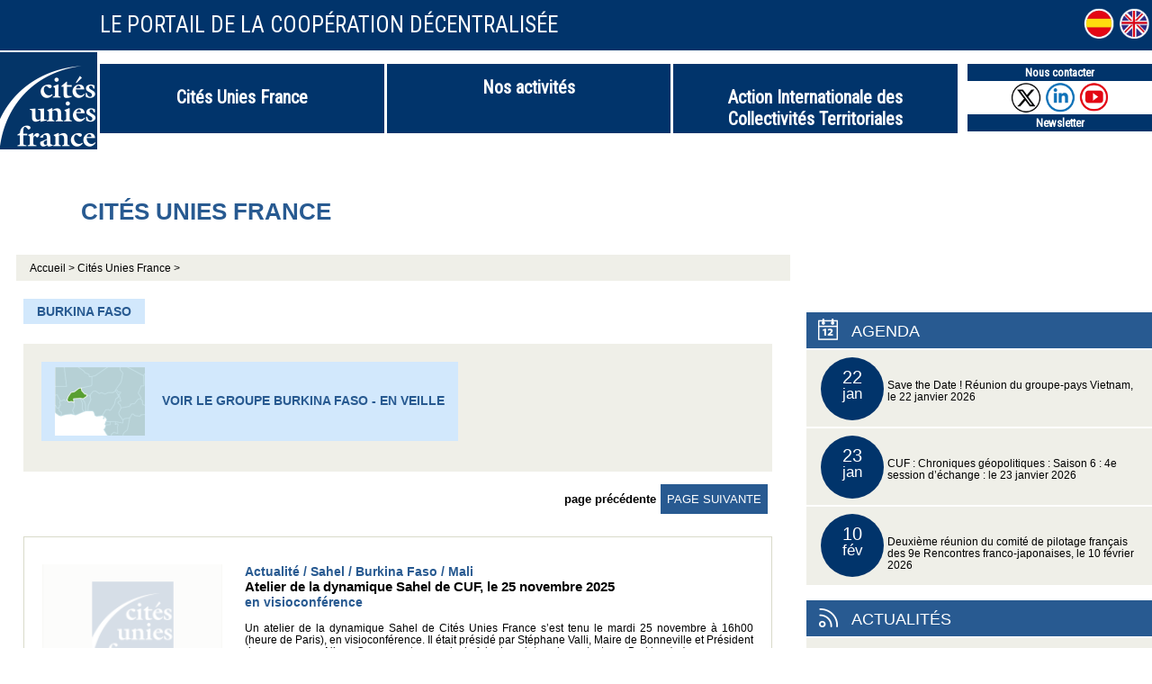

--- FILE ---
content_type: text/html; charset=utf-8
request_url: https://cites-unies-france.org/+-Burkina-Faso-76-+
body_size: 9364
content:
<!doctype html>
<html lang="fr" class="no-js"><!-- InstanceBegin template="/Templates/page.dwt" codeOutsideHTMLIsLocked="false" -->
<head>
<!-- InstanceBeginEditable name="doctitle" -->

<title>Burkina Faso</title>
<!-- InstanceEndEditable --> 
   <meta charset="utf-8">
  <meta http-equiv="Content-language" content="fr">  
    <meta name="msapplication-TileColor" content="#b0d139">
    <meta name="msapplication-TileImage" content="chemin/pinned-favicon.png">
    <meta name="application-name" content="Moduloo.net">
  <meta http-equiv="X-UA-Compatible" content="IE=edge,chrome=1">
  <link rel="alternate" type="application/rss+xml" title="Cités Unies France -  Site Web de la coopé©ration décentralisée" href="https://cites-unies-france.org/spip.php?page=backend" />
 
 <meta property="og:url" content="https://cites-unies-france.org/+-Eau-et-assainissement-86-+?__r=1.36fcc8cd3e710a0d41ea95e1e9ab0e04&amp;debut_autres_articles=70" />
 <link rel="canonical" href="https://cites-unies-france.org/+-Eau-et-assainissement-86-+?__r=1.36fcc8cd3e710a0d41ea95e1e9ab0e04&amp;debut_autres_articles=70" />
 <meta property="og:site_name" content="Cités Unies France -  Site Web de la coopé©ration décentralisée"/>
  <meta property="og:type" content="article"/>
 
 
	
		<meta name="description" content="">
		<link rel="image_src" href="https://cites-unies-france.org/images/logo200.png" />
		<meta property="og:image" content="https://cites-unies-france.org/images/logo200.png" /> 
		<meta property="twitter:image" content="https://cites-unies-france.org/images/logo200.png" /> 
	


<meta name="keywords" content="">
    
  
<script>
var mediabox_settings={"auto_detect":true,"ns":"box","tt_img":true,"sel_g":"#documents_portfolio a[type='image\/jpeg'],#documents_portfolio a[type='image\/png'],#documents_portfolio a[type='image\/gif'], .documents_portfolio","sel_c":".mediabox","str_ssStart":"Diaporama","str_ssStop":"Arr\u00eater","str_cur":"{current}\/{total}","str_prev":"Pr\u00e9c\u00e9dent","str_next":"Suivant","str_close":"Fermer","str_loading":"Chargement\u2026","str_petc":"Taper \u2019Echap\u2019 pour fermer","str_dialTitDef":"Boite de dialogue","str_dialTitMed":"Affichage d\u2019un media","splash_url":"","lity":{"skin":"_simple-dark","maxWidth":"90%","maxHeight":"90%","minWidth":"400px","minHeight":"","slideshow_speed":"2500","opacite":"0.9","defaultCaptionState":"expanded"}};
</script>
<!-- insert_head_css -->
<link rel="stylesheet" href="plugins-dist/mediabox/lib/lity/lity.css?1764929670" type="text/css" media="all" />
<link rel="stylesheet" href="plugins-dist/mediabox/lity/css/lity.mediabox.css?1764929670" type="text/css" media="all" />
<link rel="stylesheet" href="plugins-dist/mediabox/lity/skins/_simple-dark/lity.css?1764929670" type="text/css" media="all" /><script type='text/javascript'>/*<![CDATA[*/
(function(i,s,o,g,r,a,m){i['GoogleAnalyticsObject']=r;i[r]=i[r]||function(){ (i[r].q=i[r].q||[]).push(arguments)},i[r].l=1*new Date();a=s.createElement(o), m=s.getElementsByTagName(o)[0];a.async=1;a.src=g;m.parentNode.insertBefore(a,m) })
(window,document,'script','//www.google-analytics.com/analytics.js','ga');
ga('create', 'UA-61687118-1');
ga('send', 'pageview');
/*]]>*/</script>
<link rel="stylesheet" href="plugins/auto/gis/v5.6.2/lib/leaflet/dist/leaflet.css" />
<link rel="stylesheet" href="plugins/auto/gis/v5.6.2/lib/leaflet/plugins/leaflet-plugins.css" />
<link rel="stylesheet" href="plugins/auto/gis/v5.6.2/lib/leaflet/plugins/leaflet.markercluster.css" />
<link rel="stylesheet" href="plugins/auto/gis/v5.6.2/css/leaflet_nodirection.css" />
<link href="plugins/auto/player/v4.3.0/css/player.css?1747327044" rel="stylesheet" /><script type='text/javascript' src='local/cache-js/5d8808f36406cca7a638962c71577cc6.js?1767609251'></script>










<!-- insert_head -->



<!-- Debut CS -->
<style type="text/css">
<!--/*--><![CDATA[/*><!--*/

	
	
	

.blocs_titre {
	background: transparent url(prive/images/deplierhaut.svg) no-repeat scroll left center;
	font-weight: normal;
	line-height: 1.2em;
	margin-top: 4px;
	padding: 0pt 0pt 0pt 26px;
	margin-bottom: 0.1em;
	clear: left;
	cursor: pointer;
}

.blocs_replie {
	background: transparent url(prive/images/deplier-right.svg) no-repeat scroll left center;
}

.blocs_title{
	display: none;
}
/*]]>*/-->
</style>
<!-- Fin CS -->


<!-- Debut CS -->

<!-- Fin CS -->


  <meta name="author" content="Moduloo.net"> 
  <link rel="shortcut icon" href="/favicon.ico"> 
  <link rel="apple-touch-icon" href="/apple-touch-icon.png"> 
  <link href="css/knacss.css" media="all" rel="stylesheet" type="text/css">
  <link href="css/spip_style.css" media="all" rel="stylesheet" type="text/css"> 
  <link href="css/mes_styles.css" media="all" rel="stylesheet" type="text/css">     
  <meta name="viewport" content="width=device-width">
  <meta name="viewport" content="initial-scale=1.0">
  <script type="text/javascript" src="/js/mes_outils.js"></script>
  <!-- InstanceBeginEditable name="head" -->
 
  <!-- InstanceEndEditable -->     
    </head>
 <body> 

    <header>
        <script language=javascript>
var menuon="";
var chrono = null;

function demarre(nom_div)
{
 if (chrono==null)
    chrono = setTimeout("$('"+nom_div+"').fadeOut('slow');menuon='';","20");
}

function tout_cacher_div()
{
    
        $("#menu_124").fadeOut("slow");
    
        $("#menu_130").fadeOut("slow");
    
        $("#menu_136").fadeOut("slow");
    
        $("#menu_144").fadeOut("slow");
    
}
</SCRIPT> 
        <div id=bandeau_print  class=print>
            Cités Unies France -  Site Web de la coopé©ration décentralisée       
         </div>
        <div id=bandeau_haut>
			<div  class=centrer >
				<div style="float:right;" class=bandeau_haut2>
				<A HREF="-Cites-unies-France-ES-"><img src="/images/drp_es.png"></A><A HREF="-Cites-unies-France-EN-"><img src="/images/drp_en.png"></A>
							
					</form>					
				</div>
				<div id=bandeau_titre >Le portail de la coopération décentralisée</div>
			</div><div class=nettoyeur></div>
		</div>	

        <nav>
		    <A HREF="/" title="Vers la page d'accueil"><img src="/images/logo.png"  alt="Logo du site" id=logo></A>
            
	
            
             <li><A title="Cités Unies France"  class="menu_niveau1 petitpadding"  onmouseout="demarre('#menu_124');" onmouseover="if (chrono!=null) clearTimeout(chrono); chrono = null;if (menuon!='124') {tout_cacher_div();$('#menu_124').fadeIn('fast');menuon='124';}" onclick="if (chrono!=null) clearTimeout(chrono); chrono = null;if (menuon!='124') {tout_cacher_div();$('#menu_124').fadeIn('fast');menuon='124';}"> Cités Unies France</A>
               <ul id="menu_124"  class="cadre_menu"  onmouseout="demarre('#menu_124');" onmouseover="if (chrono!=null) clearTimeout(chrono); chrono = null;">
                  
                    <li><A HREF="-Qui-sommes-nous-" class="lien_menu lien_menu125"  onmouseover="if (chrono!=null) clearTimeout(chrono); chrono = null;">Qui sommes-nous&nbsp;?</A></li>
                  
                    <li><A HREF="-50-ans-de-CUF-Le-RELAIS-DE-LA-COOP-DEC-" class="lien_menu lien_menu315"  onmouseover="if (chrono!=null) clearTimeout(chrono); chrono = null;">50 ans de CUF&nbsp;: Le &#171;&nbsp;RELAIS DE LA COOP DEC’&nbsp;&#187; </A></li>
                  
                    <li><A HREF="-Notre-gouvernance-172-" class="lien_menu lien_menu172"  onmouseover="if (chrono!=null) clearTimeout(chrono); chrono = null;">Notre gouvernance</A></li>
                  
                    <li><A HREF="-Notre-equipe-" class="lien_menu lien_menu261"  onmouseover="if (chrono!=null) clearTimeout(chrono); chrono = null;">Notre équipe</A></li>
                  
                    <li><A HREF="-Nos-partenaires-175-" class="lien_menu lien_menu175"  onmouseover="if (chrono!=null) clearTimeout(chrono); chrono = null;">Nos partenaires</A></li>
                  
                    <li><A HREF="-Pourquoi-et-comment-adherer-" class="lien_menu lien_menu127"  onmouseover="if (chrono!=null) clearTimeout(chrono); chrono = null;">Pourquoi et comment adhérer&nbsp;?</A></li>
                  
                    <li><A HREF="-Offres-d-emplois-stages-bourses-" class="lien_menu lien_menu134"  onmouseover="if (chrono!=null) clearTimeout(chrono); chrono = null;">Offres d&#8217;emplois, stages, bourses</A></li>
                  
                    <li><A HREF="-Nous-contacter-" class="lien_menu lien_menu128"  onmouseover="if (chrono!=null) clearTimeout(chrono); chrono = null;">Nous contacter</A></li>
                  
                </ul>
              </li>
            
             <li><A title="Nos activités"  class="menu_niveau1 "  onmouseout="demarre('#menu_136');" onmouseover="if (chrono!=null) clearTimeout(chrono); chrono = null;if (menuon!='136') {tout_cacher_div();$('#menu_136').fadeIn('fast');menuon='136';}" onclick="if (chrono!=null) clearTimeout(chrono); chrono = null;if (menuon!='136') {tout_cacher_div();$('#menu_136').fadeIn('fast');menuon='136';}"> Nos activités</A>
               <ul id="menu_136"  class="cadre_menu"  onmouseout="demarre('#menu_136');" onmouseover="if (chrono!=null) clearTimeout(chrono); chrono = null;">
                  
                    <li><A HREF="-Les-groupes-pays-" class="lien_menu lien_menu145"  onmouseover="if (chrono!=null) clearTimeout(chrono); chrono = null;">Géographiques</A></li>
                  
                    <li><A HREF="-Les-groupes-thematiques-" class="lien_menu lien_menu146"  onmouseover="if (chrono!=null) clearTimeout(chrono); chrono = null;">Thématiques</A></li>
                  
                    <li><A HREF="-Crises-et-rehabilitation-303-" class="lien_menu lien_menu303"  onmouseover="if (chrono!=null) clearTimeout(chrono); chrono = null;">Crises et réhabilitation</A></li>
                  
                    <li><A HREF="-Reseau-Monde-Europe-" class="lien_menu lien_menu301"  onmouseover="if (chrono!=null) clearTimeout(chrono); chrono = null;">Réseau Monde &amp; Europe</A></li>
                  
                    <li><A HREF="-Rencontres-de-l-AICT-" class="lien_menu lien_menu137"  onmouseover="if (chrono!=null) clearTimeout(chrono); chrono = null;">Rencontres de l&#8217;AICT</A></li>
                  
                    <li><A HREF="-La_Lettre-de-Cites-Unies-France-" class="lien_menu lien_menu265"  onmouseover="if (chrono!=null) clearTimeout(chrono); chrono = null;">La Lettre de Cités Unies France</A></li>
                  
                    <li><A HREF="-Nos-publications-142-" class="lien_menu lien_menu142"  onmouseover="if (chrono!=null) clearTimeout(chrono); chrono = null;">Nos publications</A></li>
                  
                    <li><A HREF="-DCOL-Dispositif-d-appui-a-l-AICT-" class="lien_menu lien_menu299"  onmouseover="if (chrono!=null) clearTimeout(chrono); chrono = null;">DCOL - Dispositif d&#8217;appui à&nbsp;l&#8217;AICT</A></li>
                  
                </ul>
              </li>
            
             <li><A title="Action Internationale des Collectivités Territoriales"  class="menu_niveau1 petitpadding"  onmouseout="demarre('#menu_130');" onmouseover="if (chrono!=null) clearTimeout(chrono); chrono = null;if (menuon!='130') {tout_cacher_div();$('#menu_130').fadeIn('fast');menuon='130';}" onclick="if (chrono!=null) clearTimeout(chrono); chrono = null;if (menuon!='130') {tout_cacher_div();$('#menu_130').fadeIn('fast');menuon='130';}"> Action Internationale des Collectivités Territoriales</A>
               <ul id="menu_130"  class="cadre_menu"  onmouseout="demarre('#menu_130');" onmouseover="if (chrono!=null) clearTimeout(chrono); chrono = null;">
                  
                    <li><A HREF="-C-est-quoi-" class="lien_menu lien_menu131"  onmouseover="if (chrono!=null) clearTimeout(chrono); chrono = null;">C&#8217;est quoi&nbsp;?</A></li>
                  
                    <li><A HREF="-Financement-" class="lien_menu lien_menu132"  onmouseover="if (chrono!=null) clearTimeout(chrono); chrono = null;">Financement</A></li>
                  
                    <li><A HREF="-Pourquoi-s-engager-" class="lien_menu lien_menu133"  onmouseover="if (chrono!=null) clearTimeout(chrono); chrono = null;">Pourquoi s&#8217;engager&nbsp;?</A></li>
                  
                    <li><A HREF="-Actualites-des-collectivites-" class="lien_menu lien_menu274"  onmouseover="if (chrono!=null) clearTimeout(chrono); chrono = null;">Actualités des collectivités</A></li>
                  
                </ul>
              </li>
            
			<A id="btmenu"><img src="/images/btmenu.png"></A>
			<div class="outils">
			<A HREF="-Nous-contacter-" class="contact">Nous contacter</a>
			<A HREF="https://twitter.com/CitesUniesFR" class="rezo" target=_blank><img src="images/bttw.png"></a><A HREF="https://www.linkedin.com/company/cites-unies-france-officiel/" class="rezo" target=_blank><img src="images/btin.png"></a><A HREF="https://www.youtube.com/channel/UCIZEwfEp-sJzdsnatZe6rJA" class="rezo" target=_blank><img src="images/btyt.png"></a>
			<A HREF="spip.php?page=newsletter" class="newsletter">Newsletter</a>
	</nav>       
    </header>   
    
    <div id=bandeau>
      <!-- InstanceBeginEditable name="bandeau" --><STYLE>
</STYLE>



   <div class=centrer  style="padding-top:30px;">

		<div class=banniere>
			<div style="position:relative;width:100%;background-color:white;padding-top:20px;">
				<div style="background-color:white;bottom:80%;">
				<H1 class="H1_124">Cités Unies France</H1>
				</div>			
			<div id=filariane>
	<A HREF="index.php" class=arianne>Accueil > </A>
	
	  
		<A HREF='#' class=arianne>Cités Unies France ></A>	  

	  

</div>
			</div>
		</div>	
	  <div class=nettoyeur></div>		
	  </div><!-- InstanceEndEditable --> 
    </div>  
    
  <div id="container" > 
    <div id="zone" >   
     <!-- InstanceBeginEditable name="zone" -->

    <h3>Burkina Faso</h3><br><br>
	
	
		<A HREF=-Burkina-Faso- class=lien_case style="padding:20px;">
		<h2><img
	src="local/cache-vignettes/L100xH76/rubon192-a56cd.png?1767611212" class='spip_logo spip_logo_left' width='100' height='76'
	alt="" style='margin-right:15px' /> Voir le Groupe Burkina Faso - en veille</h2>
		<p class=nettoyeur></p></a>
	
	
	<div>	  
	<div class='ajaxbloc' data-ajax-env='lJFpIXZIcP9xqQ/gtPdiAkSHY3w7Ml2PDqIRLd7ukRNz1gQQX5o16hM+uDLGMCtvLNWnh47mgn/j8ZDpUUhXgLoLdSJn7ygtnbKe7CrR7l4Kw3oTXHMUHttBkg/kZ2wePwyqXUDcgTLpYdTUvkynlgje98f89hWRtUMgREdctebn1glWMvX1o4HI9LEMs6RR/ZZNdwgLPeCafoWUVk/KkSexxZPLVJVLZCUt5b6jJqoPi3E7lx812BNYjUxg' data-origin="+-Burkina-Faso-76-+">
  	
	
	
	


   
  <div class=pagination align=right><a id='pagination_autres_articles' class='pagination_ancre'></a>
<ul class="pagination-items pagination_precedent_suivant"><li class="pagination-item prev disabled"><span class="pagination-item-label on" rel='prev'>page précédente</span></li><li class="pagination-item next"><a href='+-Burkina-Faso-76-+?debut_autres_articles=10#pagination_autres_articles' class='pagination-item-label lien_pagination' rel='next'>page suivante</a></li>
</ul></div>
    
	    <a href="Atelier-de-la-dynamique-Sahel" class=lien_article>
			<div class=illustration>
			 
				<IMG src="/images/image_defaut.png" alt="image par defaut"  style="width:100%;">
			
			</div>
			<div style="overflow:hidden;">
			
			<span class=surtitre>
			  	
				Actualité
				 / 
				Sahel
				 / 
				Burkina Faso
				 / 
				Mali
				
				</span><br>
				
            <span class=titre>Atelier de la dynamique Sahel de CUF, le 25 novembre 2025</span><br>
			<span class=surtitre>en visioconférence</span><br>
            <div class=introduction>Un atelier de la dynamique Sahel de Cités Unies France s’est tenu le mardi 25 novembre à 16h00 (heure de Paris), en visioconférence. 

 Il était présidé par Stéphane Valli, Maire de Bonneville et Président du groupe-pays Niger. Ce moment  a permis de faire le point sur le contexte au Burkina&nbsp;(…)</div>
			</div>
			<span class=titre_doc style="position:absolute;right:20px;bottom:0;font-size:1.1rem;">EN SAVOIR PLUS</span>
			<div class=nettoyeur></div>
		</a>	
		
    
	    <a href="Continuer-a-cooperer-en-Afrique-lancement-de-la-Session-des-Hautes-Etudes-5456" class=lien_article>
			<div class=illustration>
			 
				<img src='local/cache-vignettes/L109xH150/capture_d_e_cran_2025-10-20_a_14.20_06-5e776.png?1767611212' width='109' height='150' alt='Image / illustration' style='width:100%;' />
			
			
			</div>
			<div style="overflow:hidden;">
			
			<span class=surtitre>
			  	
				Afrique Centrale et Grands Lacs
				 / 
				Bénin
				 / 
				Burkina Faso
				 / 
				Cameroun
				
				</span><br>
				
            <span class=titre>Continuer à coopérer en Afrique&nbsp;: lancement de la Session des Hautes Etudes Géopolitiques Africaines (SHEGA), formation certifiée Qaliopi</span><br>
			
            <div class=introduction>Cités Unies France renouvelle son partenariat avec la Fondation Méditerranéenne pour les Etudes Stratégiques (FMES) et vous informe que les inscriptions dans le cadre de la seconde Session des Hautes Etudes Géopolitiques Africaines (SHEGA) sont ouvertes jusqu’au lundi 1er décembre 2025.&nbsp;(…)</div>
			</div>
			<span class=titre_doc style="position:absolute;right:20px;bottom:0;font-size:1.1rem;">EN SAVOIR PLUS</span>
			<div class=nettoyeur></div>
		</a>	
		
    
	    <a href="Inegalites-de-genre-accentuees-par-les-contraintes-d-039-acces-a-l-039-eau-le" class=lien_article>
			<div class=illustration>
			 
				<img src='local/cache-vignettes/L190xH40/pseau-554fa.png?1767611212' width='190' height='40' alt='Image / illustration' style='width:100%;' />
			
			
			</div>
			<div style="overflow:hidden;">
			
			<span class=surtitre>
			  	
				Cameroun
				 / 
				Burkina Faso
				 / 
				Bénin
				 / 
				Afrique Centrale et Grands Lacs
				
				</span><br>
				
            <span class=titre>Inégalités de genre accentuées par les contraintes d&#039;accès à l&#039;eau&nbsp;: le plaidoyer et les outils du pS-Eau, mars 2025</span><br>
			
            <div class=introduction>A l&#039;occasion de la journée internationale du droit des femmes, le Programme Solidarité-Eau (pS-Eau) a souligné que les femmes et les filles sont touchées de manière disproportionnée par le manque d&#039;accès à l&#039;eau car elles assument la plupart des tâches liées à ce domaine : Les&nbsp;(…)</div>
			</div>
			<span class=titre_doc style="position:absolute;right:20px;bottom:0;font-size:1.1rem;">EN SAVOIR PLUS</span>
			<div class=nettoyeur></div>
		</a>	
		
    
	    <a href="Atelier-des-collectivites-francaises-membres-de-la-dynamique-Sahel" class=lien_article>
			<div class=illustration>
			 
				<IMG src="/images/image_defaut.png" alt="image par defaut"  style="width:100%;">
			
			</div>
			<div style="overflow:hidden;">
			
			<span class=surtitre>
			  	
				Actualité
				 / 
				Burkina Faso
				 / 
				Mali
				 / 
				Niger
				
				</span><br>
				
            <span class=titre>Atelier de la dynamique Sahel de CUF, le 11 avril 2024</span><br>
			<span class=surtitre>en visioconférence</span><br>
            <div class=introduction>Un atelier des collectivités françaises engagées au Burkina Faso, au Mali et au Niger a eu lieu le 11 avril, en visioconférence. 

 Elle a permis de :  rappeler les démarches entreprises par CUF sur ces sujets ; faire une restitution des résultats de l’enquête menée en décembre 2023 sur l’état&nbsp;(…)</div>
			</div>
			<span class=titre_doc style="position:absolute;right:20px;bottom:0;font-size:1.1rem;">EN SAVOIR PLUS</span>
			<div class=nettoyeur></div>
		</a>	
		
    
	    <a href="Suspension-de-l-039-aide-publique-au-developpement-au-Burkina-Faso-au-Mali-et" class=lien_article>
			<div class=illustration>
			 
				<IMG src="/images/image_defaut.png" alt="image par defaut"  style="width:100%;">
			
			</div>
			<div style="overflow:hidden;">
			
			<span class=surtitre>
			  	
				Burkina Faso
				 / 
				Mali
				 / 
				Niger
				 / 
				Sahel
				
				</span><br>
				
            <span class=titre>Suspension de l&#039;aide publique au développement au Burkina Faso, au Mali et au Niger&nbsp;: Cités Unies France appuie la soumission d&#039;une question au gouvernement</span><br>
			
            <div class=introduction>Faisant suite au colloque des Rendez-vous de la Diplomatie des territoires qui s’est tenu le 25 mars 2024 au Sénat sur « Le nouveau partenariat Afrique-France en construction et la diplomatie des territoires à l’épreuve du « discours anti-français » en Afrique subsaharienne », Cités Unies France&nbsp;(…)</div>
			</div>
			<span class=titre_doc style="position:absolute;right:20px;bottom:0;font-size:1.1rem;">EN SAVOIR PLUS</span>
			<div class=nettoyeur></div>
		</a>	
		
    
	    <a href="Le-rendez-vous-de-la-Diplomatie-des-territoires-au-Senat-le-25-mars" class=lien_article>
			<div class=illustration>
			 
				<img src='local/cache-vignettes/L190xH143/img_6811-efe47.jpg?1767611212' width='190' height='143' alt='Image / illustration' style='width:100%;' />
			
			
			</div>
			<div style="overflow:hidden;">
			
			<span class=surtitre>
			  	
				Actualité
				 / 
				Crises et réhabilitation
				 / 
				Réseau Monde &amp; Europe
				 / 
				Mali
				
				</span><br>
				
            <span class=titre>Le deuxième rendez-vous de la Diplomatie des territoires au Sénat, le 25 mars 2024</span><br>
			
            <div class=introduction>Le lundi 25 mars dernier a eu lieu, au Sénat, le deuxième Rendez-vous de la Diplomatie des territoires sur le thème « Le nouveau partenariat Afrique-France en construction et la diplomatie des territoires à l’épreuve du « discours anti-français » en Afrique subsaharienne », présidé par Clare&nbsp;(…)</div>
			</div>
			<span class=titre_doc style="position:absolute;right:20px;bottom:0;font-size:1.1rem;">EN SAVOIR PLUS</span>
			<div class=nettoyeur></div>
		</a>	
		
    
	    <a href="Temps-d-039-echange-avec-l-039-ecrivaine-Djaili-Amadou-Amal-Les-femmes-au-Sahel" class=lien_article>
			<div class=illustration>
			 
				<img src='local/cache-vignettes/L190xH143/sans_titre-4-10614.png?1767611212' width='190' height='143' alt='Image / illustration' style='width:100%;' />
			
			
			</div>
			<div style="overflow:hidden;">
			
			<span class=surtitre>
			  	
				Burkina Faso
				 / 
				Madagascar
				 / 
				Mali
				 / 
				Mauritanie
				
				</span><br>
				
            <span class=titre>Temps d&#039;échange avec l&#039;écrivaine Djaïli Amadou Amal&nbsp;: Les femmes au Sahel, le 25 mars 2024</span><br>
			<span class=surtitre>à&nbsp;Paris</span><br>
            <div class=introduction>Cités Unies France a eu l’honneur de recevoir Djaïli Amadou Amal, écrivaine camerounaise très engagée pour la défense et la protection des droits des femmes du Sahel. Écrivaine prolifique sur les violences faites aux femmes au Cameroun et plus largement au Sahel, son œuvre est également un&nbsp;(…)</div>
			</div>
			<span class=titre_doc style="position:absolute;right:20px;bottom:0;font-size:1.1rem;">EN SAVOIR PLUS</span>
			<div class=nettoyeur></div>
		</a>	
		
    
	    <a href="CUFsoutient-la-Feuille-de-route-de-Yaounde-pour-un-habitat-durable-en-Afrique" class=lien_article>
			<div class=illustration>
			 
				<img src='local/cache-vignettes/L190xH136/a8f9e4b62071aa43-826a2-5786d.png?1767610026' width='190' height='136' alt='Image / illustration' style='width:100%;' />
			
			
			</div>
			<div style="overflow:hidden;">
			
			<span class=surtitre>
			  	
				Actualité
				 / 
				Tunisie
				 / 
				Togo
				 / 
				Tchad
				
				</span><br>
				
            <span class=titre>CUF soutient la Feuille de route de Yaoundé pour un habitat durable en Afrique </span><br>
			
            <div class=introduction>Cités Unies France a participé à la Conférence Climate Chance Afrique à Yaoundé les 23 et 24 octobre. La Conférence portait sur l&#039;habitat durable et le changement climatique en Afrique. 

 Suite à la Conférence, la feuille de route pour un Habitat durable en Afrique a été élaborée par&nbsp;(…)</div>
			</div>
			<span class=titre_doc style="position:absolute;right:20px;bottom:0;font-size:1.1rem;">EN SAVOIR PLUS</span>
			<div class=nettoyeur></div>
		</a>	
		
    
	    <a href="CUF-Communique-du-20-octobre-2023-L-Afrique-de-l-Ouest-et-le-Sahel" class=lien_article>
			<div class=illustration>
			 
				<IMG src="/images/image_defaut.png" alt="image par defaut"  style="width:100%;">
			
			</div>
			<div style="overflow:hidden;">
			
			<span class=surtitre>
			  	
				Actualité
				 / 
				Crises et réhabilitation
				 / 
				Burkina Faso
				 / 
				Mali
				
				</span><br>
				
            <span class=titre>CUF&nbsp;: Communiqué du 20 octobre 2023&nbsp;: L&#8217;Afrique de l&#8217;Ouest et le Sahel </span><br>
			
            <div class=introduction>A Paris, le 20 octobre 2023 COMMUNIQUE : L’Afrique de l’Ouest et le Sahel  

 Plusieurs pays de l’Afrique de l’Ouest et du Sahel traversent des crises politiques profondes. Les répercussions de ces crises affectent la relation diplomatique de la France avec chacun de ces pays. 

 Engagées dans&nbsp;(…)</div>
			</div>
			<span class=titre_doc style="position:absolute;right:20px;bottom:0;font-size:1.1rem;">EN SAVOIR PLUS</span>
			<div class=nettoyeur></div>
		</a>	
		
    
	    <a href="Biennale-Euro-Africa-Montpellier-du-9-au-15-octobre" class=lien_article>
			<div class=illustration>
			 
				<img src='local/cache-vignettes/L190xH129/capture_d_e_cran_2023-07-25_a_10.31_49-6f9b4.png?1767610737' width='190' height='129' alt='Image / illustration' style='width:100%;' />
			
			
			</div>
			<div style="overflow:hidden;">
			
			<span class=surtitre>
			  	
				Bénin
				 / 
				Éthiopie
				 / 
				Afrique Centrale et Grands Lacs
				 / 
				Actualité
				
				</span><br>
				
            <span class=titre>Biennale Euro-Africa Montpellier, du 9 au 15 octobre</span><br>
			
            <div class=introduction>Montpellier organise du 9 au 15 octobre 2023 la biennale Euro-Africa : une semaine pour mettre en lumière et densifier les liens entre l’Europe, Montpellier et l’Afrique, pour célébrer les cultures africaines d’aujourd’hui, pour connecter les écosystèmes de la recherche et de l’innovation&nbsp;(…)</div>
			</div>
			<span class=titre_doc style="position:absolute;right:20px;bottom:0;font-size:1.1rem;">EN SAVOIR PLUS</span>
			<div class=nettoyeur></div>
		</a>	
		
    
  <div class=pagination align=right><ul class="pagination-items pagination_precedent_suivant"><li class="pagination-item prev disabled"><span class="pagination-item-label on" rel='prev'>page précédente</span></li><li class="pagination-item next"><a href='+-Burkina-Faso-76-+?debut_autres_articles=10#pagination_autres_articles' class='pagination-item-label lien_pagination' rel='next'>page suivante</a></li>
</ul></div>
  
</div><!--ajaxbloc-->
	</div>


      <!-- InstanceEndEditable --> 
  	</div>

    <div id="container_colonne" class=noprint>
      <!-- InstanceBeginEditable name="colonne" -->
	  <div id=panier>
			  </div>	  
  <p class=titre_agenda>Agenda</p>
        
			<a href="Save-the-Date-Reunion-du-groupe-pays-Vietnam-le-22-janvier-2026" class=lien_case>
				<div class=picto2 style="top: 8px;"><span style="font-size:20px;">22</span><br>jan</div>

				
				<br>Save the Date&nbsp;! Réunion du groupe-pays Vietnam, le 22 janvier 2026 
			</A>
         
			<a href="CUF-Chroniques-geopolitiques-Saison-6-4e-session-d-echange-le-23-janvier-2026" class=lien_case>
				<div class=picto2 style="top: 8px;"><span style="font-size:20px;">23</span><br>jan</div>

				
				<br>CUF&nbsp;: Chroniques géopolitiques&nbsp;: Saison 6&nbsp;: 4e session d’échange&nbsp;: le 23 janvier 2026 
			</A>
         
			<a href="Deuxieme-reunion-du-comite-de-pilotage-francais-des-9e-Rencontres-franco" class=lien_case>
				<div class=picto2 style="top: 8px;"><span style="font-size:20px;">10</span><br>fév</div>

				
				<br>Deuxième réunion du comité de pilotage français des 9e Rencontres franco-japonaises, le 10 février 2026 
			</A>
         
		 
 
   
       <p class=titre_actu>Actualités</p>
        
			<a href="CUF-Offre-de-stage-un-e-assistant-e-Groupe-pays-JAPON-RENCONTRES-AICT-2026" class=lien_case>
			<div  class=carre_image>
			
				<IMG src="/images/image_defaut2.png" alt="image par defaut" width=65>
			
			</div>
				CUF&nbsp;: Offre de stage&nbsp;: un(e) assistant(e)&nbsp;: Groupe-pays JAPON - RENCONTRES AICT 2026 - Communication - Février 2026 
			</A>
         
			<a href="Territoires-Volontaires-Lancement-du-5e-appel-a-manifestation-d-interet-pour" class=lien_case>
			<div  class=carre_image>
			
				<img src='local/cache-vignettes/L90xH39/capture_d_e_cran_2026-01-07_a_12.48_27-93f61-9a573.png?1767786795' width='90' height='39' alt='' class='spip_logo spip_logos' style='max-width:150%' />
			
			
			</div>
				Territoires Volontaires&nbsp;: Lancement du 5e appel à manifestation d’intérêt pour les collectivités territoriales, janvier 2026 
			</A>
         
			<a href="Les-Chroniques-geopolitiques-de-Cites-Unies-France-un-rendez-vous-mensuel-pour" class=lien_case>
			<div  class=carre_image>
			
				<img src='local/cache-vignettes/L90xH81/chgeo-b1367-39fc2.png?1767612590' width='90' height='81' alt='' class='spip_logo spip_logos' style='max-width:150%' />
			
			
			</div>
				Les Chroniques géopolitiques de Cités Unies France&nbsp;: un rendez-vous mensuel pour les adhérents  
			</A>
          
  		 

<div style="background-color:#bdd7e6;width:100%;padding:20px 30px 20px 30px;margin:20px 0 10px 0;font-size:1.4rem;">
<h2>CENTRE DE RESSOURCES</h2><br>
<form action="-Centre-ressources-" method=POST>
<input type=text name=recherche id=recherche style="background-color:white;width:100%;height:35px;" placeholder="Mots clefs..." > <br><br>
	<label for=format style="float:left;min-width:10px;">Filtre : </label><br><br>
	<div class=selectmenu><SELECT NAME="id_mot[]">
	<option value="0">Tous les thèmes</option>
	
		<option value="108" >1% déchets</option>
	
		<option value="112" >Agriculture, sécurité alimentaire</option>
	
		<option value="209" >Appui-conseil aux collectivités </option>
	
		<option value="176" >Arts de vivre</option>
	
		<option value="119" >Attractivité et rayonnement</option>
	
		<option value="121" >Climat et environnement</option>
	
		<option value="89" >Collectivités et société civile</option>
	
		<option value="203" >COVID-19 </option>
	
		<option value="97" >Crises et réhabilitation</option>
	
		<option value="93" >Culture</option>
	
		<option value="206" >DCOL</option>
	
		<option value="214" >Développement économique international</option>
	
		<option value="90" >Développement urbain</option>
	
		<option value="86" >Eau et assainissement</option>
	
		<option value="91" >Economie et développement local</option>
	
		<option value="88" >Education à&nbsp;la citoyenneté mondiale</option>
	
		<option value="92" >Energie</option>
	
		<option value="118" >Enseignement et éducation </option>
	
		<option value="113" >Genre et développement</option>
	
		<option value="114" >Gouvernance locale et appui institutionnel</option>
	
		<option value="96" >Jeunesse et ECSI</option>
	
		<option value="154" >Migration et développement</option>
	
		<option value="204" >Objectifs de Développement Durable (ODD)</option>
	
		<option value="213" >Outre-mer</option>
	
		<option value="120" >Patrimoine matériel et immatériel</option>
	
		<option value="109" >Politiques sociales</option>
	
		<option value="117" >Programme concerté Aniya</option>
	
		<option value="115" >Programme concerté Liban</option>
	
		<option value="116" >Programme Eau Burkina </option>
	
		<option value="107" >Protocole et politesse</option>
	
		<option value="110" >Recherche et capitalisation</option>
	
		<option value="173" >Rencontres AICT</option>
	
		<option value="210" >Réseau Monde &amp; Europe</option>
	
		<option value="111" >Santé</option>
	
		<option value="95" >Sécurité </option>
	
		<option value="208" >Sport</option>
	
		<option value="85" >Tourisme responsable</option>
	
		<option value="132" >Union européenne</option>
	
		<option value="191" >Ville durable</option>
	
	</SELECT></div>	<br>
	<div class=selectmenu><SELECT NAME="id_mot[]">
	<option value="0">Tous les pays</option>
	
		<option value="38" >Afghanistan</option>
	
		<option value="172" >Afrique Centrale et Grands Lacs</option>
	
		<option value="50" >Albanie</option>
	
		<option value="64" >Algérie</option>
	
		<option value="69" >Amérique Centrale et Cuba </option>
	
		<option value="73" >Amérique latine et Caraïbes</option>
	
		<option value="59" >Argentine</option>
	
		<option value="56" >Arménie</option>
	
		<option value="63" >Balkans Occidentaux</option>
	
		<option value="75" >Bénin</option>
	
		<option value="49" >Bosnie et Herzégovine</option>
	
		<option value="45" >Brésil</option>
	
		<option value="76" >Burkina Faso</option>
	
		<option value="153" >Cameroun</option>
	
		<option value="68" >Canada</option>
	
		<option value="70" >Chili </option>
	
		<option value="37" >Chine</option>
	
		<option value="126" >Colombie</option>
	
		<option value="82" >Comores</option>
	
		<option value="125" >Côte d&#8217;Ivoire</option>
	
		<option value="39" >Croatie</option>
	
		<option value="67" >Etats-Unis</option>
	
		<option value="124" >Éthiopie</option>
	
		<option value="152" >France</option>
	
		<option value="122" >Guinée-Conakry</option>
	
		<option value="71" >Haïti</option>
	
		<option value="35" >Inde</option>
	
		<option value="41" >Israël</option>
	
		<option value="74" >Japon</option>
	
		<option value="65" >Liban</option>
	
		<option value="77" >Madagascar</option>
	
		<option value="34" >Mali</option>
	
		<option value="55" >Maroc</option>
	
		<option value="78" >Mauritanie</option>
	
		<option value="72" >Mexique</option>
	
		<option value="79" >Niger</option>
	
		<option value="53" >Palestine</option>
	
		<option value="42" >Pologne</option>
	
		<option value="174" >République de Corée</option>
	
		<option value="51" >République tchèque</option>
	
		<option value="43" >Roumanie</option>
	
		<option value="33" >Russie</option>
	
		<option value="207" >Sahel</option>
	
		<option value="80" >Sénégal</option>
	
		<option value="48" >Serbie</option>
	
		<option value="44" >Slovaquie</option>
	
		<option value="123" >Tchad</option>
	
		<option value="81" >Togo</option>
	
		<option value="54" >Tunisie</option>
	
		<option value="66" >Turquie</option>
	
		<option value="36" >Vietnam</option>
	
	</SELECT></div>	<br><br>
<input type=radio name=id_mot[] value=""><IMG SRC=/images/picto_texte.png align=absmiddle> Texte<br>
<input type=radio name=id_mot[] value="25"> <IMG SRC=/images/picto_photo.png align=absmiddle> Photo <br>
<input type=radio name=id_mot[] value="26"> <IMG SRC=/images/picto_son.png align=absmiddle> Son <br>
<input type=radio name=id_mot[] value="21"> <IMG SRC=/images/picto_video.png align=absmiddle> Vidéo <br> <br>
<input type=hidden name=actionweb value=Rechercher>
<input type=submit value=Rechercher>
</Form>
</div>
	<br><br>
	<div id=lireaussi>
	
	</div>
   <!-- InstanceEndEditable -->             		
    </div>

  	<div class=nettoyeur></div>
  </div>
  <footer class=noprint>
     <div class=centrer>
	
	<A HREF=Mentions-legales>Mentions légales</A>&nbsp;&nbsp;&nbsp;&nbsp;&nbsp;&nbsp;&nbsp;&nbsp;&nbsp;&nbsp;&nbsp;&nbsp;&nbsp;&nbsp;&nbsp;&nbsp;&nbsp;
	
	<A HREF=Plan-du-site>Plan du site</A>&nbsp;&nbsp;&nbsp;&nbsp;&nbsp;&nbsp;&nbsp;&nbsp;&nbsp;&nbsp;&nbsp;&nbsp;&nbsp;&nbsp;&nbsp;&nbsp;&nbsp;
	
</div>
  </footer>

<!-- InstanceBeginEditable name="finpage" --><!-- InstanceEndEditable -->  
</body>
<!-- InstanceEnd --></html>